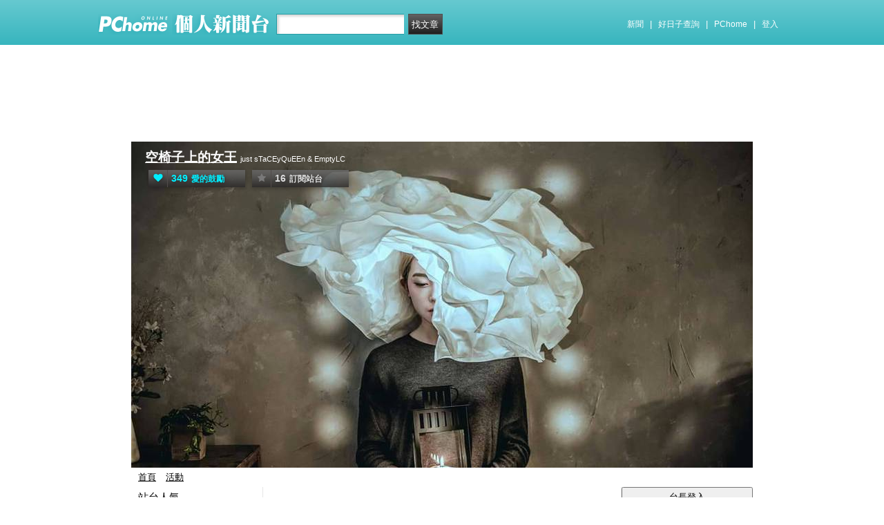

--- FILE ---
content_type: text/html; charset=utf-8
request_url: https://www.google.com/recaptcha/api2/aframe
body_size: 266
content:
<!DOCTYPE HTML><html><head><meta http-equiv="content-type" content="text/html; charset=UTF-8"></head><body><script nonce="KQt0btAACSFRft_4o2vfrA">/** Anti-fraud and anti-abuse applications only. See google.com/recaptcha */ try{var clients={'sodar':'https://pagead2.googlesyndication.com/pagead/sodar?'};window.addEventListener("message",function(a){try{if(a.source===window.parent){var b=JSON.parse(a.data);var c=clients[b['id']];if(c){var d=document.createElement('img');d.src=c+b['params']+'&rc='+(localStorage.getItem("rc::a")?sessionStorage.getItem("rc::b"):"");window.document.body.appendChild(d);sessionStorage.setItem("rc::e",parseInt(sessionStorage.getItem("rc::e")||0)+1);localStorage.setItem("rc::h",'1769354498898');}}}catch(b){}});window.parent.postMessage("_grecaptcha_ready", "*");}catch(b){}</script></body></html>

--- FILE ---
content_type: text/css
request_url: https://mypaper.pchome.com.tw/css/blog.css?ver=202306121712&lid=S1&id=stacey521114&NEW_STYLE_FLAG=N
body_size: 6129
content:
@charset "utf-8";
.innertext p{line-height:170%;}
.innertext font{line-height:170%;}


body{font-family:arial;color: #000000;font-size:13px;margin: 0px;background-color:#FFFFFF;  background-repeat:no-repeat;}

a {color: #000000;}
a:hover {text-decoration: none;color:#555}

.btn01{}

/*-----------------------------------------*/
#container1 {
background-color:#FFFFFF;
position: relative;
width: 900px;
overflow: hidden;
margin: 0 auto;
}
#container2 {}
#container_map {width: 900px;margin:auto;background:#fff}

/*-----------------------------------------*/
#banner {position: relative;height: 500px;background-color:#FFFFFF; background-image:url(/show/station/stacey521114/S1/title_1);}
#pageheader {}
#pageheader h1{font-size:19px;padding:10px 0 0 20px;margin:0px}
#pageheader h1 a{color:#FFFFFF;}
#pageheader .description {font-size:11px;top: 40px;left: 20px;z-index: 10;font-weight:normal;color:#FFFFFF;}
#pageheader #description2 .description {}
.service  ul li{display: inline;padding:0 0 0 10px; line-height:28px;}
.service{position: absolute;bottom: 0px;left: 0px;width: 100%;z-index:10;background-color:#FFFFFF;}
.serviceList{margin:0px;padding:0px;}
.serviceList a{color:#000000;}
.service .service1{float:left;}
.service .service2{float:right;}
/*-----------------------------------------*/
#main2 {_height: 1%;
	overflow: hidden;
	_overflow: none;
	width: 1800px;
	padding: 0px 0px 0px 0px;}

/*-----------------------------------------*/
#content {width: 900px;
	overflow: hidden;
	float: left;
	padding: 0px;
	margin: 0px 0px 0px 0px;
	}
#content2 {width:500px;margin:0px 0px 0px 190px;overflow:hidden;background:#f7f7f7;padding:9px;border-left:1px #e6e6e6 solid;border-right:1px #e6e6e6 solid;}
.date {text-align:left;font-size:11px;padding:18px 8px 8px 8px;color:#888}
.datediv {}

.blog{position: relative;
	z-index: 500;
	margin: 0px 190px;background-color:#FFFFFF;padding:0px 10px;border-left:1px #e6e6e6 solid;border-right:1px #e6e6e6 solid;}

.blogbody {padding:0 0px 10px 0px;_padding-right:0;_padding-left:0;margin-bottom: 7px;border-bottom:1px #ccc dotted}
.blogbody2 {}
.articletext {}
.articletext h3{margin:0;width:430px;}
.articletext h3 a{COLOR:#000000;text-decoration:none}
.articletext .title {font-size:19px;margin:0 0 8px 0;font-weight:bold;}
.articletext .innertext {color:#000000;font-size:13px;line-height:${articletext_innertext_line-height}px;background:url(/show/theme/default/dot.gif) top repeat-x;padding:10px 0 0 0}
.articletext .extended {font-size:12px;margin-top:15px;line-height:20px}
.extended a{border-bottom:1px #999 dotted;text-decoration:none}
.extended a:hover{border-bottom:0px #fff dotted;}
.posted {font-size:12px;color:#999}
#article_tag{background:url(/show/theme/default/icon_tag.gif) 0px 3px no-repeat;padding:0 0 0 33px;margin:20px 0 0 0}
#article_author{padding:0 0 10px 0;margin:0 0 5px 0;background:url(/show/theme/default/dot.gif) bottom repeat-x}

/*-----------------------------------------*/

#ppage-title{height:30px;margin:0 0 5px 0;background:url(/show/theme/default/dot.gif) bottom repeat-x;padding:0 0 3px 0}
#ppage-title .left{float:left}
#ppage-title .right{float:right;line-height:30px;font-size:12px}
#ppage-title .right-input{width:85px}
#ppage-title .ppage-title{font-size:16px;font-weight:bold;line-height:30px;padding-right:8px;color:#6eb607}
.comments-head{font-size:12px;text-align:right;padding:5px 0 5px 0}
.comments-body{background:#fff;padding:8px;margin:0 0 10px 0}
.comments-body form { }
.total-comments-div{margin:5px 0 5px 0;line-height:20px}
.comments-date{font-size:11px;text-align:right;color:#999}
.comments-reply{background:#fff;margin:8px;padding:8px}
.comments-reply textarea{width:430px;height:80px}
.comments-reply-tit{color:#9dcc45;font-size:15px;font-weight:bold;line-height:23px}
.comments-post-tit{font-size:15px;font-weight:bold;line-height:25px;margin-top:8px}
.comments-post-tit span{font-size:12px;font-weight:normal;padding-left:5px}
.comments-post{background:url(/show/theme/default/dot.gif) bottom repeat-x;padding:0 0 5px 0}
.comments-post span{color:#ff3300}
.comments-post a{text-decoration:none;font-size:15px;font-weight:bold;margin:0 3px 0 0}
.postuser img{height:25px;width:25px;border:1px #fff solid;margin:0 3px 0 0}
#text {width: 300px;}
#comments-form{clear:both;padding:8px;text-align:center;_width:450px;*width:450px}
#comments-form .tit{float:left;width:120px;text-align:right}
#comments-form .ip{float:left;text-align:left;font-size:11px;line-height:18px;color:#999}
#comments-form .ip span{font-size:15px;line-height:20px;color:#222;padding:0 0 5px 0}
#comments-form .ip input{height:15px;font-size:12px;width:300px;}
#comments-form .ip textarea{font-size:12px;width:300px;height:80px;}
#comments-recom {float:left;height:75px;padding:5px;text-align:center;line-height:17px;width:67px;font-size:12px}
#comments-recom img{width:40px;height:40px;margin-botton:2px}
#comments-trackback {clear:both;margin:15px 0 8px 0;height:55px}
#comments-trackback img{width:40px;height:40px}
#comments-trackback .left{float:left;padding:5px}
#comments-trackback .right{float:left;width:420px;font-size:12px;line-height:18px;color:#999}
#comments-trackback .name{font-size:12px;line-height:20px;color:#444}
#comments-trackback .name a{font-weight:bold;font-size:13px;margin-right:3px}

/*-----------------------------------------*/

#content-i {width:880px;background:#fff;padding:10px;}

#content-i .cb{clear:both}

#content-i .subtit{font-size:15px;font-weight:bold;line-height:28px;margin:auto;width:790px;color:#fdfad8;background:url(/show/theme/default/ttab_bg.gif) no-repeat;padding-left:12px;margin-top:8px;border-bottom:2px #777 solid}

#info-author{background:#f5f5f5;padding:8px;margin:auto;width:787px;margin-bottom:20px}
#info-author .pic{float:left;width:120px;padding:10px}
#info-author .pic img{border:3px #fff solid}
#info-author .dis{width:635px;overflow:hidden; word-wrap: break-word; word-break: break-all;float:left}
#info-author .tit{background:url(/show/theme/default/foot.gif) 0px 2px no-repeat;font-size:15px;font-weight:bold;padding:0 0 0 20px;margin:15px 0 6px 0;}
#info-author .bname{font-size:13px;line-height:20px;padding:3px 0 15px 0}
#info-author .bname a{font-weight:bold}
#info-author .intro{font-size:13px;font-weight:bold;line-height:20px}
#info-author .cb{clear:both;}
#info-author-list {margin:auto;width:90%;clear:both;font-size:15px;line-height:25px;padding-top:8px}
#info-author-list .l{float:left;width:100px;text-align:right;font-size:13px;color:#888}
#info-author-list .r{float:left;font-weight:bold}

/*-----------------------------------------*/

#content-f {width:880px;background:#fff;padding:10px;}
.comments-body-f{background:#fff;padding:8px;margin:5px;width:405px;float:left}
#friends-list{clear:both;height:110px}
#friends-list .pic{float:left;width:110px;padding:5px}
#friends-list .dis{float:left;width:285px}
#friends-list .tit{background:url(/show/theme/default/foot.gif) 0px 2px no-repeat;font-size:15px;font-weight:bold;padding:0 0 0 20px;margin:15px 0 6px 0;}
#friends-list .rel{font-size:13px;height:35px;color:#777}

/*-----------------------------------------*/

#content-c {width:880px;background:#fff;padding:10px;}
#comments-page{width:90%;margin:auto;padding:5px}
#comments-page .comments-head{font-size:12px;text-align:right;padding:5px 0 5px 0}
#comments-page .comments-body{background:#f7f7f7;padding:8px;margin:0 0 10px 0}
#comments-page .comments-body form { }
#comments-page .comments-body .ip input{width:550px}
#comments-page .comments-body .ip textarea{width:550px;margin:0px;height:110px;padding:0px;background:#fff;border:1px #999 solid}
#comments-page .total-comments-div{margin:5px;line-height:20px}
#comments-page .comments-date{font-size:11px;text-align:right;color:#999}
#comments-page .comments-reply{background:#fff;margin:8px;padding:8px}
#comments-page .comments-reply-tit{color:#9dcc45;font-size:15px;font-weight:bold;line-height:23px}
#comments-page .comments-post-tit{font-size:15px;font-weight:bold;line-height:25px;margin-top:8px}
#comments-page .comments-post-tit span{font-size:12px;font-weight:normal;padding-left:5px}
#comments-page .comments-post{background:url(/show/theme/default/dot.gif) bottom repeat-x;padding:0 0 5px 0}
#comments-page .comments-post a{text-decoration:none;font-size:15px;font-weight:bold;margin:0 3px 0 0}
#comments-page .postuser img{height:25px;width:25px;border:1px #fff solid;margin:0 3px 0 0}

#comments-page .comments-body #comments-form{_width:95%;*width:95%;*margin:auto;_margin:auto}

/*-----------------------------------------*/



#content-cato .rf{ display:block;padding:0;color:#575153;}
#content-cato .atit{line-height:30px;}



/*-----------------------------------------*/

#content-srch {width:490px;margin:auto;clear:both;background:#fff;margin-bottom:10px;padding:10px;height:100px}
#content-srch .lf{}
#content-srch .lf img{float:left;margin:5px 10px 5px 0}
#content-srch .rf{font-size:12px;line-height:18px}
#content-srch .rf span{color:#ff6600;font-weight:bold;padding:0 2px 0 2px}
#content-srch .atit{font-size:15px;font-weight:bold;line-height:23px}
#content-srch .date{font-size:11px;color:#888;margin:30px 0 0 0;line-height:0px}
#content-srch .tag{background:url(/show/theme/default/icon_tag.gif) 0px 3px no-repeat;padding:0 0 0 33px;float:left;margin:8px 0 0 0;}

/*-----------------------------------------*/

.comments-body-st{padding:5px 0 8px 0}
.comments-body-st span{color:#ff6600;font-weight:bold;font-size:15px;padding:0 2px 0 2px}
.comments-body-s{background:#fff;padding:8px;margin:0 0 10px 0}
.comments-links{color:#999;font-size:15px}
.comments-links ul li{margin:8px 0 8px 0}
.comments-links .bkc{margin-left:10px;font-size:12px}

/*----------------------------------------*/

#divThird {width: 190px;
	overflow: hidden;
	float: left;
	padding: 0px;}
#divThird2 {}
/* -----------------------------------------*/
#links {position: relative;
	left: -900px;
	width: 50%;
	float: right;
	_height: 1%;
	overflow: hidden;
	_oveflow: none;
	padding: 0px 0px 0px 0px;
	margin: 0px 0px 0px;
    background:#FFFFFF;
    }
#links2 {width: 190px;
	overflow: hidden;
	float: right;
	padding: 0px;} 

.sidetitle {line-height:29px;background: ;color: #000000;padding-left:10px;font-size:15px; background-color:#FFFFFF;}
.side {padding:5px 10px 10px 10px;line-height:20px}

/*-----------------------------------------*/
.calendar {font-size: 10px;}

#boxMySpace {}
#boxMySpace .boxMySpace0 {}
#boxMySpace .boxMySpace0 .sidetitle {}
#boxMySpace .boxMySpace1 {}
#boxMySpace .boxMySpace1 .side {}
#boxMySpace .boxMySpaceImg{text-align:center;line-height:20px}
#boxMySpace .boxMySpaceImg img{ border-radius:100%}
#boxMySpace .boxMySpaceName{text-align:center}
#boxMySpace .boxMySpaceDis{overflow:hidden; word-wrap: break-word; word-break: break-all; text-align:center;}
#boxMySpace .addFriend{background:url(/show/theme/default/icon_addf.gif) 45px 4px no-repeat;text-align:center}
#boxMySpace .addHeart{background:url(/show/theme/default/icon_addh.gif) 45px 4px no-repeat;text-align:center}
#boxMySpace .addThumb{background:url(/show/theme/default/icon_addt.gif) 45px 4px no-repeat;text-align:center}



#boxProfile {}
#boxProfile .boxProfile0 {}
#boxProfile .boxProfile0 .sidetitle {}
#boxProfile .boxProfile1 {}
#boxProfile .boxProfile1 .side {}
#boxProfile .boxProfile1 .side .boxProfileImg {}
#boxProfile .boxProfile1 .side .boxProfileLink {}
#boxProfile .boxProfile1 .side  select {}

#boxSlideShow {}
#boxSlideShow .boxSlideShow0 {}
#boxSlideShow .boxSlideShow0 .sidetitle {}
#boxSlideShow .boxSlideShow1 {}
#boxSlideShow .boxSlideShow1 .side {}

#boxNewArticle {}
#boxNewArticle .boxNewArticle0 {}
#boxNewArticle .boxNewArticle0 .sidetitle {}
#boxNewArticle .boxNewArticle1 {}
#boxNewArticle .boxNewArticle1 .side {}

#boxSticker {}
#boxSticker .boxSticker0 {}
#boxSticker .boxSticker0 .sidetitle {}
#boxSticker .boxSticker1 {}
#boxSticker .boxSticker1 .side {}

#boxCategory {}
#boxCategory .boxCategory0 {}
#boxCategory .boxCategory0 .sidetitle {}
#boxCategory .boxCategory1 {}
#boxCategory .boxCategory1 .side {}
#boxCategory .more {text-align:right;font-size:12px;margin:5px 0 0 0}
#boxCategory .more a{color:#6f6f6f}
#boxCategory .more span{font-size:9px;}

#boxDate {}
#boxDate .boxDate0 {}
#boxDate .boxDate0 .sidetitle {}
#boxDate .boxDate1 {}
#boxDate .boxDate1 .side {}

#boxSearch {}
#boxSearch .boxSearch0 {}
#boxSearch .boxSearch0 .sidetitle {}
#boxSearch .boxSearch1 {}
#boxSearch .boxSearch1 .side {}

#scupioSearch {}
#scupioSearch .scupioSearch0 {}
#scupioSearch .scupioSearch0 .sidetitle {}
#scupioSearch .scupioSearch1 {}
#scupioSearch .scupioSearch1 .side {}

#boxNewComment {}
#boxNewComment .boxNewComment0 {}
#boxNewComment .boxNewComment0 .sidetitle {}
#boxNewComment .boxNewComment1 {}
#boxNewComment .boxNewComment1 .side {}

#boxMap {}
#boxMap .boxMap0 {}
#boxMap .boxMap0 .sidetitle {height:29px}
#boxMap .boxMap0 .sidetitle .lt{float:left}
#boxMap .boxMap0 .sidetitle .rb{float:right;padding:5px 5px 0 0}
#boxMap .boxMap1 {}
#boxMap .boxMap1 .side {}

#boxFolder {}
#boxFolder .boxFolder0 {}
#boxFolder .boxFolder0 .sidetitle {}
#boxFolder .boxFolder1 {}
#boxFolder .boxFolder1 .side {}
#boxFolder .more {text-align:right;font-size:12px;margin:5px 0 0 0}
#boxFolder .more a{color:#6f6f6f}
#boxFolder .more span{font-size:9px;}
#boxFolder .comment{font-size:12px;margin:5px 0 7px 0;line-height:18px}
#boxFolder .comment a{font-size:13px;}
#boxFolder .comment_name{}

#boxCounter {}
#boxCounter .boxCounter0 {}
#boxCounter .boxCounter0 .sidetitle {}
#boxCounter .boxCounter1 {}
#boxCounter .boxCounter1 .side {}

.syndicate {}

#footer {height:40px;clear:both;background:#FFFFFF;text-align:center;color:#888;font-size:11px;padding-top:10px;line-height:18px}
#footer a{font-size:12px;color:#666}

/* -----------------------------------------*/

#nvbar{height:29px;clear:both;margin:20px 0 0 0;padding:0 0 0 10px;border-bottom:1px #ccc solid}
#nvbar .tab_on a{line-height:29px;font-weight:bold;padding-left:13px;padding-right:13px;border-left:1px #ccc solid;border-right:1px #ccc solid;border-top:1px #ccc solid;float:left;background:#fff;margin:0 3px 0 0;text-decoration:none;color:#444}
#nvbar .tab a{line-height:28px;padding-left:13px;padding-right:13px;border:1px #ccc solid;float:left;background:url(/show/theme/default/btab_bg.gif);margin:0 3px 0 0;background:#ececec;color:#888}


#page{font-size:12px;text-align:center;width:100%;padding-top:8px;margin:20px 0 0 0;background:url(/show/theme/default/dot.gif) top repeat-x;clear:both;line-height: 23px;}
#page a{text-decoration:none;}
#page a:hover{text-decoration: underline;border-bottom:0px}
#page span{font-size:16px;line-height: 24px;}

#dig_style {}
.comments-links .bkc{margin-left:10px;font-size:12px}

.btn_showexfad{position:absolute;z-index:100;right:0;cursor:pointer;border:1px solid #FFF}
.btn_showexfad:hover{border:1px solid #626262}
.showexfad-container:hover{opacity:1;filter:alpha(opacity=100);-ms-filter:"progid:DXImageTransform.Microsoft.Alpha(Opacity=100)";filter:progid:DXImageTransform.Microsoft.Alpha(Opacity=100)}
.showexfad-container{line-height:20px;display:block;padding:0 15px;background:#FFF;color:#000000;opacity:.60;filter:alpha(opacity=60);-ms-filter:"progid:DXImageTransform.Microsoft.Alpha(Opacity=60)";filter:progid:DXImageTransform.Microsoft.Alpha(Opacity=60)}
.icon_showad{position:absolute;top:6px;right:3px}

body{font-family:"微軟正黑體",Microsoft JhengHei,Arial, Helvetica, sans-serif;}
#boxMySpace .boxMySpaceDis{ text-align: center;}
.prsnav{ padding:5px 0;}
.prsnav a{ display:block; font-size:13px; text-align:center; line-height:22px;}
.boxMySpaceDis .statnnubr{ padding:0; margin:0;font-size:13px;}
.statnnubr li span{ font-weight:bold;}
.serviceList u{ margin:0 0 0 2px; text-decoration:none; color:#FFF; padding:1px 5px; border-radius:50px; background:#F00}


i.delfrnd,em.rsart{ display:block; float:right; margin:0 0 0 10px; height:28px; line-height:28px; border-radius:7px; font-style:normal; text-align:center; color:#FFF; cursor:pointer; box-shadow:1px 1px 2px rgba(0,0,0,0.2)}
i.delfrnd{ width:70px;
background: #ffa600;
background: -moz-linear-gradient(top,  #ffa600 0%, #ff8b00 100%);
background: -webkit-gradient(linear, left top, left bottom, color-stop(0%,#ffa600), color-stop(100%,#ff8b00));
background: -webkit-linear-gradient(top,  #ffa600 0%,#ff8b00 100%);
background: -o-linear-gradient(top,  #ffa600 0%,#ff8b00 100%);
background: -ms-linear-gradient(top,  #ffa600 0%,#ff8b00 100%);
background: linear-gradient(to bottom,  #ffa600 0%,#ff8b00 100%);
filter: progid:DXImageTransform.Microsoft.gradient( startColorstr='#ffa600', endColorstr='#ff8b00',GradientType=0 );}
em.rsart{ width:55px;
background: #00c7d5;
background: -moz-linear-gradient(top,  #00c7d5 0%, #01a8b4 100%);
background: -webkit-gradient(linear, left top, left bottom, color-stop(0%,#00c7d5), color-stop(100%,#01a8b4));
background: -webkit-linear-gradient(top,  #00c7d5 0%,#01a8b4 100%);
background: -o-linear-gradient(top,  #00c7d5 0%,#01a8b4 100%);
background: -ms-linear-gradient(top,  #00c7d5 0%,#01a8b4 100%);
background: linear-gradient(to bottom,  #00c7d5 0%,#01a8b4 100%);
filter: progid:DXImageTransform.Microsoft.gradient( startColorstr='#00c7d5', endColorstr='#01a8b4',GradientType=0 );}
em.rsart.unrs{ cursor:default;
background: #bcbcbc;
background: -moz-linear-gradient(top,  #bcbcbc 0%, #818181 100%);
background: -webkit-gradient(linear, left top, left bottom, color-stop(0%,#bcbcbc), color-stop(100%,#818181));
background: -webkit-linear-gradient(top,  #bcbcbc 0%,#818181 100%);
background: -o-linear-gradient(top,  #bcbcbc 0%,#818181 100%);
background: -ms-linear-gradient(top,  #bcbcbc 0%,#818181 100%);
background: linear-gradient(to bottom,  #bcbcbc 0%,#818181 100%);
filter: progid:DXImageTransform.Microsoft.gradient( startColorstr='#bcbcbc', endColorstr='#818181',GradientType=0 );}


.ratefom{ width:100%;}
.ratefom td{ padding:10px; border-bottom:1px solid #ececec;}
.ratefom tr{ background:#FFF;}
.ratefom tr.rfom1{ height:18px; background:#515151; color:#FFF; text-align:center; text-shadow:1px 1px 1px rgba(0,0,0,0.5); letter-spacing:1px;}
.ratefom tr.rfom1 td{ padding:5px;}
.ratefom .rtnubr{ width:92px; border-left:1px solid #ececec; text-align:center;}
.ratefom a{ font-size:15px; line-height:24px;word-break: break-all;}


/*20141014 新增*/
.ppersevtit{font-size:16px;font-weight:bold;line-height:25px;color:#6eb607; margin:0; padding:5px 0 0 0; border-bottom:1px dotted #6eb607;}

/*20150113 新增*/
.side ul.popunubr{ list-style:none; padding:0;}

/* recommd */
#content-cato .pusblgr{ margin:0; padding:0; line-height:24px; display:block; height:24px;text-overflow: ellipsis;-o-text-overflow: ellipsis;white-space: nowrap; overflow:hidden; }
.pusblgr img{ float:left; margin:3px 5px 0 0;}
.pusblgr a{ font-weight:bold;}

/*
#content-cato {clear:both;overflow:hidden;padding:7px 10px;margin-bottom:10px; position:relative;}
*/
#content-cato {clear:both;overflow:hidden;padding:7px 10px;margin-bottom:10px; position:relative;}



.evt_contan a.btn, .evt_contan .actendbtn {
display: block;
line-height: 30px;
width: 108px;
text-align: center;
float: right;
color: #FFF;
text-decoration: none;
font-size: 15px;
margin-right: 10px;
box-shadow: 0px 2px 2px rgba(50%,50%,50%,0.5),0px 4px 4px rgba(50%,50%,50%,0.2);
-moz-box-shadow: 0px 2px 2px rgba(50%,50%,50%,0.5),0px 4px 4px rgba(50%,50%,50%,0.2);
-webkit-box-shadow: 0px 2px 2px rgba(50%,50%,50%,0.5),0px 4px 4px rgba(50%,50%,50%,0.2);
}

.actendbtn{
    background: rgb(183,183,183);
background: -moz-linear-gradient(top,  rgba(183,183,183,1) 0%, rgba(94,94,94,1) 100%);
background: -webkit-gradient(linear, left top, left bottom, color-stop(0%,rgba(183,183,183,1)), color-stop(100%,rgba(94,94,94,1)));
background: -webkit-linear-gradient(top,  rgba(183,183,183,1) 0%,rgba(94,94,94,1) 100%);
background: -o-linear-gradient(top,  rgba(183,183,183,1) 0%,rgba(94,94,94,1) 100%);
background: -ms-linear-gradient(top,  rgba(183,183,183,1) 0%,rgba(94,94,94,1) 100%);
background: linear-gradient(to bottom,  rgba(183,183,183,1) 0%,rgba(94,94,94,1) 100%);
filter: progid:DXImageTransform.Microsoft.gradient( startColorstr='#b7b7b7', endColorstr='#5e5e5e',GradientType=0 );
}

.bsrch .btn02_ {  width: 100px;}

.btn01{background: url(/show/theme/O016/input_bg.gif)    ;border:1px #8D8D8D solid;cursor:pointer;color:#767676}

/* 新版 */
#s_content{ width:100%; margin:5px 0; height:100px}



.likopt i{display:block; float: left; height: 25px; margin: 5px;line-height: 25px; width: 140px; font-style: normal; color: #00eeff; font-size: 12px; text-align: left; box-shadow: 1px 1px 7px rgba(0,0,0,0.3);  text-shadow: 1px 1px 5px rgba(0,0,0,0.3); cursor: pointer; background: url([data-uri]);}
.likopt i span{ display: block; float: left; overflow: hidden; width: 25px; height: 25px; line-height: 25px; text-align: center; border-right: 1px solid #514b4a; font-size: 15px;}
.likopt i b{ margin: 0 5px; font-size: 14px;}
.likopt i.actv span{ color: #797979; text-shadow:none; cursor:text;}
.likopt i.actv{ color: #dddddd; cursor:text;}


.mystatnsotcu b a {display: block; padding: 0 5px; height: 25px; text-overflow: ellipsis; -o-text-overflow: ellipsis; white-space: nowrap; overflow: hidden;}

.adfrndcont {padding: 5px;display: block;height: 50px;}
.adfrndcont p b {display: block;float: left;margin: 0 10px 0 0;width: 50px;height: 50px;border-radius: 100%;overflow: hidden;}
.adfrndcont .adoptbox {width: 155px;height: 45px;float: right;padding: 10px 0 0 0;}
.adfrndcont p{ margin:0; padding:0; display:block;height:60px; overflow:hidden;text-overflow: ellipsis;-o-text-overflow: ellipsis;white-space: nowrap; }

.adfrndcont p a{line-height:60px; font-size:16px;}
.adfrndcont p b img{ width:60px;}

.extnartbx{ padding: 10px 0; line-height: 140%; overflow: hidden;}
.extnartbx h3{ line-height: 40px; font-weight: bold;}
.extnartbx>div{ float: left; width: 95px; padding: 0 10px;}
.extnartbx>div img{ width: 95px; height: 95px;}

.mystatnsotcu{ text-align: center; height: 26px;}
.mystatnsotcu b{ display: block; width: 49%;  line-height: 25px; float: left; border-left: 1px solid #494949; color: #fff;}
.mystatnsotcu b:first-child{ border-left:none;}

.blogbody2 .sharbtn{ overflow: hidden; padding: 5px 0 ; font-size: 16px;}
.sharbtn u{ display: inline-block; padding: 0 5px; height: 28px;  line-height: 30px; background: #d8d8d8; float: left; margin: 0 10px 0 0; border-radius: 3px; text-decoration: none; font-weight: bold; cursor: pointer;-webkit-transition: 0.3s;-moz-transition: 0.3s;-ms-transition: 0.3s;-o-transition: 0.3s;transition: 0.3s;}
.sharbtn u span{ padding: 0 2px; font-weight: normal; font-size: 13px;}
.sharbtn u span.ic-start{ padding: 0 2px 0 0; font-size: 16px;}
.sharbtn u.on,.sharbtn u:hover{ background: #969696; color: #e3e3e3;}
.sharbtn i{ display: block; float: left; height: 28px; cursor: pointer;margin: 0 10px 0 0; border-radius: 3px;-webkit-transition: 0.3s;-moz-transition: 0.3s;-ms-transition: 0.3s;-o-transition: 0.3s;transition: 0.3s;}
.sharbtn i.shrkait{ background: url(/img/shr_ico.png) no-repeat #3bb4d7; width: 48px;}
.sharbtn i.shrfb{ background:#5375bb; width: 28px; font-size: 18px; text-align: center; line-height: 30px; color: #fff}
.sharbtn i.shrkait:hover{ background: url(/img/shr_ico.png) no-repeat #0096c2;}
.sharbtn i.shrfb:hover{ background:#39599a;}
.sharbtn i.shrpapr{background: url(/img/shr_ico.png) 0 -28px no-repeat #42bac2; width: 90px;}
.sharbtn i.shrpapr:hover{ background-color:#01a6b2; }
.aticeofopt .sharbtn{ overflow:hidden; padding:10px 0;}

/*201604文章動態*/
/*.blog{ background: #fff; }*/
.blog .ppersevtit{ padding: 5px 10px; }
.blog span.icfnt{ padding: 0 3px 0 0; }
.pctwetim{ font-size: 13px; color: #818181; text-decoration: none; font-weight: normal;}
.sttwallbx a:hover{text-shadow: 2px 2px 2px rgba(0,0,0,.15);}
.sttwallbx em.idimg{ display: block; border-radius: 100%; overflow: hidden;}
em.idimg img{ width: 100%; }

.ppersevtit i.opt{ font-size: 14px; font-style: normal;}
i.opt a{ padding: 0 10px; font-weight: bold;}
i.opt a.on{ color: #737373; }
.ppersevtit .pctwee_btn{ display: block; width: 100px; height: 26px; line-height: 26px; text-align: center; cursor: pointer; font-size: 15px; color: #fff; font-weight: bold; background: #15baff; border-radius: 3px; border: 1px solid #0badf0; float: right; text-decoration: none;}
.pctwee_btn a{ color: #fff; text-decoration: none; }
.pctwee_btn .ic-pctwee{ font-size: 22px; padding: 0 3px 0 0; }

.sttwallbx{ border-top: 1px solid #e5e5e5; padding: 20px 10px; overflow: hidden; }
.sttwallbx em.idimg{ width: 40px; height: 40px; float: left; }
.sttwallbx a{ text-decoration: none; }

.sttwallbx .wal_ctr{ width: 440px; overflow: hidden; float: left; padding: 0 0 0 10px; }
.wal_ctr h3{ font-size: 19px; font-weight: bold; line-height: 28px; margin: 0; padding: 0;}

.sttwallbx .walopt{ display: block; padding: 0; margin: 0; }
.walopt li{ display: inline-block; padding: 0 8px; font-size: 14px; line-height: 26px; border-radius: 3px; background: #15baff; color: #fff; margin: 0 3px; cursor: pointer;}
.walopt li a{ color: #fff; }

.sttwallbx .artblk{ height: 84px; border: 1px solid #bfbfbf; padding: 0 0 0 10px; }
.artblk .artpic{ display: block; width: 96px; height: 84px; overflow: hidden; float: left; margin: 0 5px 0 -10px}
.imgblk img{ width: 100%; }
.artblk h3{ font-size: 18px; line-height: 30px; font-weight: bold; color: #494949; margin:10px 0 0 0; display: block; height: 30px; overflow: hidden; padding: 0;}
.artblk p{ font-size: 13px; line-height: 17px; color: #a1a1a1; display: block; height: 35px; overflow: hidden; margin: 0; }
.artblk:hover h3{ color: #15baff; text-shadow: 2px 2px 2px rgba(0,0,0,.1); }
.artblk:hover p{ color: #363636; }

.twereplybx{ padding: 0; margin: 0; }
.twereply{ padding: 10px 0 0 0; overflow: hidden;}
.twereply em.idimg{ width: 25px; height: 25px; float: left; margin:0 10px 0 0;}
.twereply .rp_contr{ width: 375px; border-radius: 10px; background-color: #efefef; float: left; padding: 10px 14px; position: relative; margin: 0;}
.rp_contr .rparw{ display: block; width: 0;height: 0;border-style: solid;
border-width: 0 8px 8px 0;border-color: transparent #efefef transparent transparent; position: absolute; top: 10px; left: -8px;}
.rp_contr{ font-size: 14px; line-height: 20px; }
.rp_contr i{color: #818181; font-style: normal; }
.twereplyBtn{ padding: 10px 0 0 0px; overflow: hidden; font-size: 14px;}
.m_reply{ display: block; width: 100%; border-radius: 6px; background: #fff; position: relative; overflow: hidden; }
.m_reply textarea{ width: 98%; outline: none; border: none; min-height: 30px; padding: 5px;  }
.hstreply{ display: block; padding: 10px; border-radius: 5px; background: #fff; overflow: hidden; margin: 10px 0 0 0;}
.hstreply em.idimg{ width: 32px; height: 32px; float: left; margin:0 10px 0 0;}
.loadmore{ height: 32px; background: url(../img/loading1.gif) center center no-repeat; padding: 0 0 10px 0; }



/*20160714 promo_reading*/
.promoreadbx{border-top: 1px solid #e5e5e5; padding: 15px 10px; overflow: hidden; background: #efefef; position: relative;}
.promoreadbx h4{ font-size: 19px; line-height: 35px; float: left; margin: 0; padding: 0; }
.promoreadbx p{ font-size: 13px; color: #818181; line-height: 22px; float: left;margin: 0; padding: 0;}

.promoread_btn{ float: left; display: block; height: 34px; line-height: 34px; background: #41cbd6; border: 1px solid #32b6c1; padding: 0 10px; border-radius: 3px;  color: #fff; margin: 0 0 0 20px; position: absolute; right: 100px; bottom: 20px; }
.promoread_btn:hover{ text-shadow: 2px 2px 2px rgba(0,0,0,.15);}

/*20120914*/
.comments_views{background:#f7f7f7;padding:8px ;margin-bottom: 15px;}
.comments_views .comments-body{margin:0;background:none;font-size: 12px;}
#content-cato{margin-bottom:0px;}